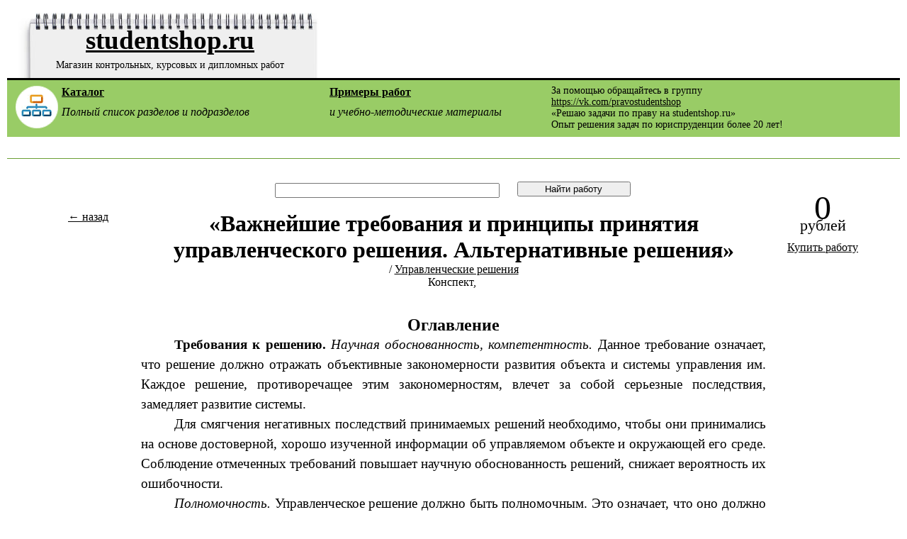

--- FILE ---
content_type: text/html; charset=utf-8
request_url: http://www.studentshop.ru/konspekt/vazhneishie-trebovaniya-i-printsipy-prinyatiya-upravlencheskogo-resheniya-alternativnye-res
body_size: 10238
content:
<!DOCTYPE html PUBLIC "-//W3C//DTD XHTML 1.0 Transitional//EN" "http://www.w3.org/TR/xhtml1/DTD/xhtml1-transitional.dtd">
<html xmlns="http://www.w3.org/1999/xhtml">
<head>
<meta http-equiv="Content-Type" content="text/html; charset=utf-8" />

	<meta http-equiv="Content-Type" content="text/html; charset=utf-8" />

<link rel="shortcut icon" href="/sites/studentshop.office.sigmakom.ru/files/favicon_0.ico" type="image/x-icon" />
    <title>Важнейшие требования и принципы принятия управленческого решения. Альтернативные решения | studentshop.ru</title>
        
    <link type="text/css" rel="stylesheet" media="all" href="/modules/node/node.css?x" />
<link type="text/css" rel="stylesheet" media="all" href="/modules/user/user.css?x" />
<link type="text/css" rel="stylesheet" media="all" href="/sites/all/modules/cck/theme/content-module.css?x" />
<link type="text/css" rel="stylesheet" media="all" href="/sites/all/modules/filefield/filefield.css?x" />
<link type="text/css" rel="stylesheet" media="all" href="/sites/all/modules/tagadelic/tagadelic.css?x" />
<link type="text/css" rel="stylesheet" media="all" href="/sites/all/modules/ubercart/uc_product/uc_product.css?x" />
<link type="text/css" rel="stylesheet" media="all" href="/sites/all/modules/ubercart/uc_store/uc_store.css?x" />
<link type="text/css" rel="stylesheet" media="all" href="/sites/studentshop.ru/modules/uc_order/uc_order.css?x" />
<link type="text/css" rel="stylesheet" media="all" href="/sites/all/modules/cck/modules/fieldgroup/fieldgroup.css?x" />
<link type="text/css" rel="stylesheet" media="all" href="/sites/all/modules/views/css/views.css?x" />
<link type="text/css" rel="stylesheet" media="all" href="/sites/studentshop.ru/themes/studentshop/css/main.css?x" />
<!--[if IE]><link href="/sites/studentshop.ru/themes/studentshop/css/ie6.css?O" rel="stylesheet" media="all" /><![endif]-->
    <script type="text/javascript" src="/misc/jquery.js?x"></script>
<script type="text/javascript" src="/misc/drupal.js?x"></script>
<script type="text/javascript" src="/languages/ru_a8741940984db9775151f12c9086b1bc.js?x"></script>
<script type="text/javascript" src="/sites/studentshop.ru/modules/poormanscron/poormanscron.js?x"></script>
<script type="text/javascript">
<!--//--><![CDATA[//><!--
jQuery.extend(Drupal.settings, { "basePath": "/", "cron": { "basePath": "/poormanscron", "runNext": 1769072629 } });
//--><!]]>
</script>

</head>
<body>



<div id="header">
	<div id="logo">
		<table border="0" cellpadding="0" cellspacing="0" width="460">
		<tr height="100" align="center" valign="bottom">
		<td><div class="h1"><a href="/">studentshop.ru</a></div>

		<p>Магазин контрольных, курсовых и дипломных работ</p>
		</td></tr></table>
	</div>
</div>

<div class="clearfloats"><!-- --></div>
<div class="break_black"><!-- --></div>
<div class="break_green">

<div class="navigation">
<div class="menu_item menu-250"><div class="name"><a href="/catalog">Каталог</a></div><div class="more">Полный список разделов и подразделов</div></div><div class="menu_item menu-443"><div class="name"><a href="/example">Примеры работ</a></div><div class="more">и учебно-методические материалы</div></div></div>
<div class="info">
	<div id="block-promo_block-1" class="block block-promo_block">

  <div class="content">
    <p><!--[if gte mso 9]><xml> <w:WordDocument> <w:View>Normal</w:View> <w:Zoom>0</w:Zoom> <w:PunctuationKerning /> <w:ValidateAgainstSchemas /> <w:SaveIfXMLInvalid>false</w:SaveIfXMLInvalid> <w:IgnoreMixedContent>false</w:IgnoreMixedContent> <w:AlwaysShowPlaceholderText>false</w:AlwaysShowPlaceholderText> <w:Compatibility> <w:BreakWrappedTables /> <w:SnapToGridInCell /> <w:WrapTextWithPunct /> <w:UseAsianBreakRules /> <w:DontGrowAutofit /> </w:Compatibility> <w:BrowserLevel>MicrosoftInternetExplorer4</w:BrowserLevel> </w:WordDocument> </xml><![endif]--></p><p><!--[if gte mso 9]><xml> <w:LatentStyles DefLockedState="false" LatentStyleCount="156"> </w:LatentStyles> </xml><![endif]--><!--[if gte mso 10]> <mce:style><!   /* Style Definitions */  table.MsoNormalTable 	{mso-style-name:"Обычная таблица"; 	mso-tstyle-rowband-size:0; 	mso-tstyle-colband-size:0; 	mso-style-noshow:yes; 	mso-style-parent:""; 	mso-padding-alt:0cm 5.4pt 0cm 5.4pt; 	mso-para-margin:0cm; 	mso-para-margin-bottom:.0001pt; 	mso-pagination:widow-orphan; 	font-size:10.0pt; 	font-family:"Times New Roman"; 	mso-ansi-language:#0400; 	mso-fareast-language:#0400; 	mso-bidi-language:#0400;} --> <!--[endif] --><!--[if gte mso 9]><xml> <w:WordDocument> <w:View>Normal</w:View> <w:Zoom>0</w:Zoom> <w:PunctuationKerning /> <w:ValidateAgainstSchemas /> <w:SaveIfXMLInvalid>false</w:SaveIfXMLInvalid> <w:IgnoreMixedContent>false</w:IgnoreMixedContent> <w:AlwaysShowPlaceholderText>false</w:AlwaysShowPlaceholderText> <w:Compatibility> <w:BreakWrappedTables /> <w:SnapToGridInCell /> <w:WrapTextWithPunct /> <w:UseAsianBreakRules /> <w:DontGrowAutofit /> </w:Compatibility> <w:BrowserLevel>MicrosoftInternetExplorer4</w:BrowserLevel> </w:WordDocument> </xml><![endif]--></p><p><!--[if gte mso 9]><xml> <w:LatentStyles DefLockedState="false" LatentStyleCount="156"> </w:LatentStyles> </xml><![endif]--><!--[if gte mso 10]> <mce:style><!   /* Style Definitions */  table.MsoNormalTable 	{mso-style-name:"Обычная таблица"; 	mso-tstyle-rowband-size:0; 	mso-tstyle-colband-size:0; 	mso-style-noshow:yes; 	mso-style-parent:""; 	mso-padding-alt:0cm 5.4pt 0cm 5.4pt; 	mso-para-margin:0cm; 	mso-para-margin-bottom:.0001pt; 	mso-pagination:widow-orphan; 	font-size:10.0pt; 	font-family:"Times New Roman"; 	mso-ansi-language:#0400; 	mso-fareast-language:#0400; 	mso-bidi-language:#0400;} --> <!--[endif] --></p><p class="MsoNormal" style="mso-pagination: widow-orphan; mso-layout-grid-align: auto; text-autospace: ideograph-numeric ideograph-other;"><!--[if gte mso 9]><xml> <w:WordDocument> <w:View>Normal</w:View> <w:Zoom>0</w:Zoom> <w:PunctuationKerning /> <w:ValidateAgainstSchemas /> <w:SaveIfXMLInvalid>false</w:SaveIfXMLInvalid> <w:IgnoreMixedContent>false</w:IgnoreMixedContent> <w:AlwaysShowPlaceholderText>false</w:AlwaysShowPlaceholderText> <w:Compatibility> <w:BreakWrappedTables /> <w:SnapToGridInCell /> <w:WrapTextWithPunct /> <w:UseAsianBreakRules /> <w:DontGrowAutofit /> </w:Compatibility> <w:BrowserLevel>MicrosoftInternetExplorer4</w:BrowserLevel> </w:WordDocument> </xml><![endif]--></p><p class="MsoNormal" style="mso-pagination: widow-orphan; mso-layout-grid-align: auto; text-autospace: ideograph-numeric ideograph-other;"><!--[if gte mso 9]><xml> <w:LatentStyles DefLockedState="false" LatentStyleCount="156"> </w:LatentStyles> </xml><![endif]--><!--[if gte mso 10]> <mce:style><!   /* Style Definitions */  table.MsoNormalTable 	{mso-style-name:"Обычная таблица"; 	mso-tstyle-rowband-size:0; 	mso-tstyle-colband-size:0; 	mso-style-noshow:yes; 	mso-style-parent:""; 	mso-padding-alt:0cm 5.4pt 0cm 5.4pt; 	mso-para-margin:0cm; 	mso-para-margin-bottom:.0001pt; 	mso-pagination:widow-orphan; 	font-size:10.0pt; 	font-family:"Times New Roman"; 	mso-ansi-language:#0400; 	mso-fareast-language:#0400; 	mso-bidi-language:#0400;} --> <!--[endif] --></p><p><!--[if gte mso 9]><xml> <w:WordDocument> <w:View>Normal</w:View> <w:Zoom>0</w:Zoom> <w:PunctuationKerning /> <w:ValidateAgainstSchemas /> <w:SaveIfXMLInvalid>false</w:SaveIfXMLInvalid> <w:IgnoreMixedContent>false</w:IgnoreMixedContent> <w:AlwaysShowPlaceholderText>false</w:AlwaysShowPlaceholderText> <w:Compatibility> <w:BreakWrappedTables /> <w:SnapToGridInCell /> <w:WrapTextWithPunct /> <w:UseAsianBreakRules /> <w:DontGrowAutofit /> </w:Compatibility> <w:BrowserLevel>MicrosoftInternetExplorer4</w:BrowserLevel> </w:WordDocument> </xml><![endif]--></p><p><!--[if gte mso 9]><xml> <w:LatentStyles DefLockedState="false" LatentStyleCount="156"> </w:LatentStyles> </xml><![endif]--><!--[if gte mso 10]> <mce:style><!   /* Style Definitions */  table.MsoNormalTable 	{mso-style-name:"Обычная таблица"; 	mso-tstyle-rowband-size:0; 	mso-tstyle-colband-size:0; 	mso-style-noshow:yes; 	mso-style-parent:""; 	mso-padding-alt:0cm 5.4pt 0cm 5.4pt; 	mso-para-margin:0cm; 	mso-para-margin-bottom:.0001pt; 	mso-pagination:widow-orphan; 	font-size:10.0pt; 	font-family:"Times New Roman"; 	mso-ansi-language:#0400; 	mso-fareast-language:#0400; 	mso-bidi-language:#0400;} --> <!--[endif] --></p><p class="MsoNormal">За помощью обращайтесь в группу <a href="https://vk.com/pravostudentshop">https://vk.com/pravostudentshop</a></p> <p style="margin: 0cm; margin-bottom: .0001pt;">«Решаю задачи по праву на studentshop.ru»</p> <p class="MsoNormal" style="mso-pagination: widow-orphan; mso-layout-grid-align: auto; text-autospace: ideograph-numeric ideograph-other;">Опыт решения задач по юриспруденции более 20 лет!</p><p class="MsoNormal" style="mso-pagination: widow-orphan; mso-layout-grid-align: auto; text-autospace: ideograph-numeric ideograph-other;"><!--[if gte mso 9]><xml> <w:WordDocument> <w:View>Normal</w:View> <w:Zoom>0</w:Zoom> <w:PunctuationKerning /> <w:ValidateAgainstSchemas /> <w:SaveIfXMLInvalid>false</w:SaveIfXMLInvalid> <w:IgnoreMixedContent>false</w:IgnoreMixedContent> <w:AlwaysShowPlaceholderText>false</w:AlwaysShowPlaceholderText> <w:Compatibility> <w:BreakWrappedTables /> <w:SnapToGridInCell /> <w:WrapTextWithPunct /> <w:UseAsianBreakRules /> <w:DontGrowAutofit /> </w:Compatibility> <w:BrowserLevel>MicrosoftInternetExplorer4</w:BrowserLevel> </w:WordDocument> </xml><![endif]--></p><p class="MsoNormal" style="mso-pagination: widow-orphan; mso-layout-grid-align: auto; text-autospace: ideograph-numeric ideograph-other;"><!--[if gte mso 9]><xml> <w:LatentStyles DefLockedState="false" LatentStyleCount="156"> </w:LatentStyles> </xml><![endif]--><!--[if gte mso 10]> <mce:style><!   /* Style Definitions */  table.MsoNormalTable 	{mso-style-name:"Обычная таблица"; 	mso-tstyle-rowband-size:0; 	mso-tstyle-colband-size:0; 	mso-style-noshow:yes; 	mso-style-parent:""; 	mso-padding-alt:0cm 5.4pt 0cm 5.4pt; 	mso-para-margin:0cm; 	mso-para-margin-bottom:.0001pt; 	mso-pagination:widow-orphan; 	font-size:10.0pt; 	font-family:"Times New Roman"; 	mso-ansi-language:#0400; 	mso-fareast-language:#0400; 	mso-bidi-language:#0400;} --> <!--[endif] --></p><p>&nbsp;</p><p>&nbsp;</p><p>&nbsp;</p><p>&nbsp;</p>  </div>
</div>
 
</div>

</div>



<div class="break_thin_green"><!-- --></div>

<div id="content_all">
<div class="search2">
<div id="block-search-0" class="block block-search">
  <h2>Найти работу</h2>

  <div class="content">
    <form action="/konspekt/vazhneishie-trebovaniya-i-printsipy-prinyatiya-upravlencheskogo-resheniya-alternativnye-res"  accept-charset="UTF-8" method="post" id="search-block-form">
<div><div class="container-inline">
  <div class="form-item" id="edit-search-block-form-1-wrapper">
 <label for="edit-search-block-form-1">Поиск по сайту: </label>
 <input type="text" maxlength="128" name="search_block_form" id="edit-search-block-form-1" size="15" value="" title="Введите ключевые слова для поиска." class="form-text" />
</div>
<input type="submit" name="op" id="edit-submit" value="Найти работу"  class="form-submit" />
<input type="hidden" name="form_build_id" id="form-a4d908f30d028a8e47854527726bbc3d" value="form-a4d908f30d028a8e47854527726bbc3d"  />
<input type="hidden" name="form_id" id="edit-search-block-form" value="search_block_form"  />
</div>

</div></form>
  </div>
</div>
</div>


				
                             
                 			  
		<div class="block">	  
					 
          <div class="clear"></div>
            <div id="back">
<br />
<ul class="links"><li class="taxonomy_term_108 first last"><a href="/taxonomy/term/108" rel="tag" title="">← назад</a></li>
</ul></div>

<div id="work_information">
<br />

<h1>«Важнейшие требования и принципы принятия управленческого решения. Альтернативные решения»</h1> / <a href="/taxonomy/term/108">Управленческие решения</a><br />  Конспект,&nbsp;   <br />
<br />

<h2>Оглавление</h2><div class="product-body"><p><!--[if gte mso 9]><xml> <w:WordDocument> <w:View>Normal</w:View> <w:Zoom>0</w:Zoom> <w:PunctuationKerning /> <w:ValidateAgainstSchemas /> <w:SaveIfXMLInvalid>false</w:SaveIfXMLInvalid> <w:IgnoreMixedContent>false</w:IgnoreMixedContent> <w:AlwaysShowPlaceholderText>false</w:AlwaysShowPlaceholderText> <w:Compatibility> <w:BreakWrappedTables /> <w:SnapToGridInCell /> <w:WrapTextWithPunct /> <w:UseAsianBreakRules /> <w:DontGrowAutofit /> </w:Compatibility> <w:BrowserLevel>MicrosoftInternetExplorer4</w:BrowserLevel> </w:WordDocument> </xml><![endif]--><!--[if gte mso 9]><xml> <w:WordDocument> <w:View>Normal</w:View> <w:Zoom>0</w:Zoom> <w:PunctuationKerning /> <w:ValidateAgainstSchemas /> <w:SaveIfXMLInvalid>false</w:SaveIfXMLInvalid> <w:IgnoreMixedContent>false</w:IgnoreMixedContent> <w:AlwaysShowPlaceholderText>false</w:AlwaysShowPlaceholderText> <w:Compatibility> <w:BreakWrappedTables /> <w:SnapToGridInCell /> <w:WrapTextWithPunct /> <w:UseAsianBreakRules /> <w:DontGrowAutofit /> </w:Compatibility> <w:BrowserLevel>MicrosoftInternetExplorer4</w:BrowserLevel> </w:WordDocument> </xml><![endif]--></p>
<p><!--[if gte mso 9]><xml> <w:LatentStyles DefLockedState="false" LatentStyleCount="156"> </w:LatentStyles> </xml><![endif]--><!--[if gte mso 9]><xml> <w:LatentStyles DefLockedState="false" LatentStyleCount="156"> </w:LatentStyles> </xml><![endif]--><!--[if gte mso 10]> <mce:style><!   /* Style Definitions */  table.MsoNormalTable 	{mso-style-name:"Обычная таблица"; 	mso-tstyle-rowband-size:0; 	mso-tstyle-colband-size:0; 	mso-style-noshow:yes; 	mso-style-parent:""; 	mso-padding-alt:0cm 5.4pt 0cm 5.4pt; 	mso-para-margin:0cm; 	mso-para-margin-bottom:.0001pt; 	mso-pagination:widow-orphan; 	font-size:10.0pt; 	font-family:"Times New Roman"; 	mso-ansi-language:#0400; 	mso-fareast-language:#0400; 	mso-bidi-language:#0400;} --><!--[if gte mso 10]> <mce:style><!   /* Style Definitions */  table.MsoNormalTable 	{mso-style-name:"Обычная таблица"; 	mso-tstyle-rowband-size:0; 	mso-tstyle-colband-size:0; 	mso-style-noshow:yes; 	mso-style-parent:""; 	mso-padding-alt:0cm 5.4pt 0cm 5.4pt; 	mso-para-margin:0cm; 	mso-para-margin-bottom:.0001pt; 	mso-pagination:widow-orphan; 	font-size:10.0pt; 	font-family:"Times New Roman"; 	mso-ansi-language:#0400; 	mso-fareast-language:#0400; 	mso-bidi-language:#0400;} --><!--[endif] --><!--[endif] --></p>
<p class="MsoNormal" style="text-align: justify; text-indent: 35.45pt; line-height: 150%; mso-layout-grid-align: none; text-autospace: none;"><strong><span style="font-size: 14.0pt; line-height: 150%; color: black; mso-bidi-font-style: italic;">Требования к решению. </span></strong><em style="mso-bidi-font-style: normal;"><span style="font-size: 14.0pt; line-height: 150%; color: black;">Научная обоснованность, компетентность.</span></em><span style="font-size: 14.0pt; line-height: 150%; color: black; mso-bidi-font-style: italic;"> </span><span style="font-size: 14.0pt; line-height: 150%; color: black;">Данное требование означает, что решение должно отражать объективные закономерности развития объекта и системы управления им. Каждое решение, противоречащее этим</span><span style="font-size: 14.0pt; line-height: 150%;"> <span style="color: black;">закономерностям, влечет <span style="mso-bidi-font-weight: bold;">за </span>собой серьезные последствия, замедляет развитие системы.</span></span></p>
<p class="MsoNormal" style="text-align: justify; text-indent: 35.45pt; line-height: 150%; mso-layout-grid-align: none; text-autospace: none;"><span style="font-size: 14.0pt; line-height: 150%; color: black;">Для смягчения негативных последствий принимаемых решений необходимо, чтобы они принимались на основе достоверной, хорошо изученной информации об управляемом объекте и окружающей его среде. Соблюдение отмеченных требований повышает научную обоснованность решений, снижает вероятность их ошибочности.</span><span style="font-size: 14.0pt; line-height: 150%;">&nbsp;</span></p>
<p class="MsoNormal" style="text-align: justify; text-indent: 35.45pt; line-height: 150%; mso-layout-grid-align: none; text-autospace: none;"><em style="mso-bidi-font-style: normal;"><span style="font-size: 14.0pt; line-height: 150%; color: black;">Полномочность. </span></em><span style="font-size: 14.0pt; line-height: 150%; color: black;">Управленческое решение должно быть полномочным. Это означает, что оно должно приниматься органом или лицом, имеющим право принимать именно это решение.</span><span style="font-size: 14.0pt; line-height: 150%;">&nbsp;</span></p>
<p class="MsoNormal" style="text-align: justify; text-indent: 35.45pt; line-height: 150%; mso-layout-grid-align: none; text-autospace: none;"><span style="font-size: 14.0pt; line-height: 150%; color: black;">Полномочность выполнения функции принятия решения является необходимым условием обеспечения директивности и определяется правами для его принятия и ответственностью за его последствия.</span><span style="font-size: 14.0pt; line-height: 150%;"></span></p>
<p class="MsoNormal" style="text-align: justify; text-indent: 35.45pt; line-height: 150%; mso-layout-grid-align: none; text-autospace: none;"><em style="mso-bidi-font-style: normal;"><span style="font-size: 14.0pt; line-height: 150%; color: black;">Директивность.</span></em><span style="font-size: 14.0pt; line-height: 150%; color: black; mso-bidi-font-style: italic;"> </span><span style="font-size: 14.0pt; line-height: 150%; color: black;">Директивность решения означает обязательность его исполнения. Она обеспечивается полномочностью руководителя.</span><span style="font-size: 14.0pt; line-height: 150%;"></span></p>
<p class="MsoNormal" style="text-align: justify; text-indent: 35.45pt; line-height: 150%; mso-layout-grid-align: none; text-autospace: none;"><em style="mso-bidi-font-style: normal;"><span style="font-size: 14.0pt; line-height: 150%; color: black;">Непротиворечивость.</span></em><span style="font-size: 14.0pt; line-height: 150%; color: black; mso-bidi-font-style: italic;"> </span><span style="font-size: 14.0pt; line-height: 150%; color: black;">Непротиворечивость означает его согласованность с ранее принятыми решениями. Принимая решение, важно учитывать, что оно будет осуществляться не изолированно и должно развивать и дополнять ранее принятые решения. Непоследовательность в принятии решений, их взаимоисключаемость резко снижают эффективность управления.</span><span style="font-size: 14.0pt; line-height: 150%;"></span></p>
<p class="MsoNormal" style="text-align: justify; text-indent: 35.45pt; line-height: 150%; mso-layout-grid-align: none; text-autospace: none;"><em style="mso-bidi-font-style: normal;"><span style="font-size: 14.0pt; line-height: 150%; color: black;">Своевременность </span></em><span style="font-size: 14.0pt; line-height: 150%; color: black;">(оперативность) означает, что с момента возникновения проблемной ситуации до принятия решения в объекте управления не должно произойти необратимых явлений, делающих его ненужным. Несвоевременно принятое решение часто бывает не только недостаточно эффективным, но и вредным.</span><span style="font-size: 14.0pt; line-height: 150%;"></span></p>
<p class="MsoNormal" style="text-align: justify; text-indent: 35.45pt; line-height: 150%; mso-layout-grid-align: none; text-autospace: none;"><em style="mso-bidi-font-style: normal;"><span style="font-size: 14.0pt; line-height: 150%; color: black;">Точность, ясность, лаконичность формулировки решения.</span></em><span style="font-size: 14.0pt; line-height: 150%; color: black; mso-bidi-font-style: italic;"> </span><span style="font-size: 14.0pt; line-height: 150%; color: black;">Управленческое решение должно быть точным и ясным, что исключает разночтения. Простота и лаконичность, строгость формы помогают исполнителям лучше усвоить требования управленческого решения, что является залогом его успешной реализации.</span><span style="font-size: 14.0pt; line-height: 150%;"></span></p>
<p class="MsoNormal" style="text-align: justify; text-indent: 35.45pt; line-height: 150%; mso-layout-grid-align: none; text-autospace: none;"><em style="mso-bidi-font-style: normal;"><span style="font-size: 14.0pt; line-height: 150%; color: black;">Экономичность, эффективность и оптимальность.</span></em><span style="font-size: 14.0pt; line-height: 150%; color: black; mso-bidi-font-style: italic;"> </span><span style="font-size: 14.0pt; line-height: 150%; color: black;">Требование эффективности состоит в том, чтобы обеспечить достижение намеченных в решении целей. Однако важно, чтобы цели были достигнуты при оптимальных затратах ресурсов (трудовых, материальных и финансовых). В этом суть экономичности решения. Если правильно соблюдена прямая зависимость между целями, средствами и ресурсами, то принятое решение будет оптимальным.</span><span style="font-size: 14.0pt; line-height: 150%;"></span></p>
<p class="MsoNormal" style="text-align: justify; text-indent: 35.45pt; line-height: 150%; mso-layout-grid-align: none; text-autospace: none;"><em style="mso-bidi-font-style: normal;"><span style="font-size: 14.0pt; line-height: 150%; color: black;">Комплексность</span></em><span style="font-size: 14.0pt; line-height: 150%; color: black; mso-bidi-font-style: italic;"> </span><span style="font-size: 14.0pt; line-height: 150%; color: black;">означает необходимость учета всех благоприятных и неблагоприятных факторов, относящихся к решаемой проблеме, а также рационального использования логического мышления и интуиции принимающего решение лица, математических методов и вычислительной техники при формировании и выборе решения </span><span style="font-size: 14.0pt; mso-bidi-font-size: 11.5pt; line-height: 150%; color: black;">[14, с.47]</span><span style="font-size: 14.0pt; line-height: 150%; color: black;">. </span></p>
<p class="MsoNormal" style="text-align: justify; text-indent: 35.45pt; line-height: 150%; mso-layout-grid-align: none; text-autospace: none;"><span style="font-size: 14.0pt; line-height: 150%; color: black; mso-bidi-font-weight: bold;">На </span><span style="font-size: 14.0pt; line-height: 150%; color: black;">практике указанные требования могут быть обеспечены, если выполняются <strong style="mso-bidi-font-weight: normal;">принципы обоснования решений</strong><span style="mso-bidi-font-weight: bold;">.</span></span><span style="font-size: 14.0pt; line-height: 150%;"></span></p>
<p class="MsoNormal" style="text-align: justify; text-indent: 35.45pt; line-height: 150%; mso-layout-grid-align: none; text-autospace: none;"><span style="font-size: 14.0pt; line-height: 150%; color: black;">Первый принцип обоснования решений – это <em><span style="mso-bidi-font-weight: bold;">объективность</span></em><span style="mso-bidi-font-weight: bold;">. Он </span>требует рассматривать явления такими, какие они есть, принимая решения в интересах системы, без субъективизма и личной заинтересованности.</span><span style="font-size: 14.0pt; line-height: 150%;"></span></p>
<p class="MsoNormal" style="text-align: justify; text-indent: 35.45pt; line-height: 150%; mso-layout-grid-align: none; text-autospace: none;"><span style="font-size: 14.0pt; line-height: 150%; color: black;">Объективность требует правильного использования фактов, отбора тех, которые имеют отношение к рассматриваемой проблеме, и отделения искусственно привнесенных для подтверждения заранее установившегося или предвзятого мнения.</span><span style="font-size: 14.0pt; line-height: 150%;"></span></p>
<p class="MsoNormal" style="text-align: justify; text-indent: 35.45pt; line-height: 150%; mso-layout-grid-align: none; text-autospace: none;"><span style="font-size: 14.0pt; line-height: 150%; color: black;">Второй принцип – <em><span style="mso-bidi-font-weight: bold;">всесторонность рассмотрения</span></em><span style="mso-bidi-font-weight: bold;">. Он </span>позволяет глубоко изучить проблему, требующую принятия решения.</span><span style="font-size: 14.0pt; line-height: 150%;"></span></p>
<p class="MsoNormal" style="text-align: justify; text-indent: 35.45pt; line-height: 150%; mso-layout-grid-align: none; text-autospace: none;"><span style="font-size: 14.0pt; line-height: 150%; color: black;">Получение информации, как известно, связано с определенными затратами. При оценке информации необходимо сопоставлять затраты на ее получение с тем эффектом, который она может дать. Переоценка информации может привести к исследованию несущественных подробностей, мелких фактов и увести от проблемы.</span><span style="font-size: 14.0pt; line-height: 150%;"></span></p>
<p class="MsoNormal" style="text-align: justify; text-indent: 35.45pt; line-height: 150%; mso-layout-grid-align: none; text-autospace: none;"><span style="font-size: 14.0pt; line-height: 150%; color: black;">Третий принцип – это <em><span style="mso-bidi-font-weight: bold;">комплексный подход</span></em><span style="mso-bidi-font-weight: bold;">, </span>который означает, что желаемый результат выполнения решения должен касаться всех основных аспектов проблемной ситуации. В случае игнорирования данного требования принимаемое решение может быть односторонним, и его реализация может привести к возникновению или углублению других противоречий, иногда даже более серьезных, чем решаемое.</span><span style="font-size: 14.0pt; line-height: 150%;"></span></p>
<p class="MsoNormal" style="text-align: justify; text-indent: 35.45pt; line-height: 150%; mso-layout-grid-align: none; text-autospace: none;"><span style="font-size: 14.0pt; line-height: 150%; color: black;">Четвертый принцип – <em><span style="mso-bidi-font-weight: bold;">системный подход</span></em><span style="mso-bidi-font-weight: bold;"> </span>к обоснованию решения – предполагает: рассмотрение проблем, возникающих в управлении организационно-экономическими объектами, как комплекса взаимосвязанных, взаимодействующих и развивающихся частей и подсистем; рассмотрение любой проблемы как состоящей из отдельных подсистем и являющейся, в свою очередь, подсистемой системы более высокого уровня; четкое выделение цели принимаемого решения, механизма связи данной с целями функционирования системы, а также установление возможности измерения степени достижения поставленной цели или эффективности деятельности системы.</span><span style="font-size: 14.0pt; line-height: 150%;"></span></p>
<p class="MsoNormal" style="text-align: justify; text-indent: 35.45pt; line-height: 150%; mso-layout-grid-align: none; text-autospace: none;"><span style="font-size: 14.0pt; line-height: 150%; color: black;">Необходимость нескольких альтернативных вариантов решения обусловлена требованием повышения эффективности искомого решения. Здесь уместен вопрос о том, сколько же альтернативных вариантов должно быть. Ведь в практике управления производством очень часто рассматривается только один.</span><span style="font-size: 14.0pt; line-height: 150%;"></span></p>
<p class="MsoNormal" style="text-align: justify; text-indent: 35.45pt; line-height: 150%; mso-layout-grid-align: none; text-autospace: none;"><span style="font-size: 14.0pt; line-height: 150%; color: black;">Ответ на этот вопрос может исходить из следующих соображений. Во-первых, в действительности всегда имеются два альтернативных решения: не принимать никакого (предоставить разрешение проблемы естественному ходу событий), или принять. Во-вторых, альтернативных вариантов решения должно быть столько, сколько это принципиально возможно в рамках имеющегося времени и ресурсов для его принятия. В-третьих, в реальных условиях управления предприятием обычно рассматриваются два-три варианта решения, не более. В таком случае меньше трудоемкость поискан анализа решения, меньше шансов совершить грубую ошибку, однако и меньше шансов принять наилучшее решение. Среди них вообще может не быть наилучшего. При большем выборе вариантов решений появляется гарантия, что в их числе есть наилучший. В-четвертых, количество вариантов увеличивается с лагом решения (период, в течение которого действует решение). В оперативном управлении производством лаг решения</span><span style="font-size: 14.0pt; line-height: 150%;"> <span style="color: black;">может исчисляться в часах, сутках, а в перспективном планировании – в годах. Следовательно, количество альтернативных вариантов решений в стратегическом управлении должно быть больше, чем в тактическом. В-пятых, максимальное количество решений не ограничено. Количество альтернативных зависит от имеющегося времени и ресурсов. При этом необходимо соотносить ожидаемый эффект от выбранного решения с затратами на его поиск. Очевидно, что если этот эффект небольшой, то тратить ресурсы на поиск многих вариантов нерационально.</span></span></p>
<p class="MsoNormal" style="text-align: justify; text-indent: 35.45pt; line-height: 150%; mso-layout-grid-align: none; text-autospace: none;"><strong style="mso-bidi-font-weight: normal;"><span style="font-size: 14.0pt; line-height: 150%; color: black;">Оценка вероятности реализации альтернативных вариантов решений.</span></strong><span style="font-size: 14.0pt; line-height: 150%; color: black; mso-bidi-font-weight: bold;"> </span><span style="font-size: 14.0pt; line-height: 150%; color: black;">Процесс формирования альтернативных вариантов решений и оценка возможности их реализации – это единый процесс.</span><span style="font-size: 14.0pt; line-height: 150%;"></span></p>
<p class="MsoNormal" style="text-align: justify; text-indent: 35.45pt; line-height: 150%; mso-layout-grid-align: none; text-autospace: none;"><span style="font-size: 14.0pt; line-height: 150%; color: black;">Реализуемость решений является решающим фактором при их отборе. На практике очень часто хорошие с точки зрения достижения целей решения оказываются неэффективными, а порой и вредными из-за несущественных, на первый взгляд, причин. Любое решение к моменту его реализации требует создания определенных условий. Рассмотрение возможности их создания и составляет суть данной операции.</span><span style="font-size: 14.0pt; line-height: 150%;"></span></p>
<p class="MsoNormal" style="text-align: justify; text-indent: 35.45pt; line-height: 150%; mso-layout-grid-align: none; text-autospace: none;"><strong style="mso-bidi-font-weight: normal;"><span style="font-size: 14.0pt; line-height: 150%; color: black;">Качественное и количественное описание преимуществ и недостатков всех вариантов решений.</span></strong><span style="font-size: 14.0pt; line-height: 150%; color: black; mso-bidi-font-weight: bold;"> </span><span style="font-size: 14.0pt; line-height: 150%; color: black;">Описание преимуществ и недостатков следует производить с учетом следующих критериев: а) степени достижения поставленных в решении целей; б) удовлетворения сформулированным ограничениям; в) вероятности реализации и г) ожидаемых прямых и косвенных последствий. Для удобства анализа целесообразно результаты оценки представить в виде таблицы со следующей структурой. В заголовочной части таблицы следует расположить показатели, по которым оцениваются варианты решения, а в боковике – наименования вариантов решений.</span><span style="font-size: 14.0pt; line-height: 150%;"></span></p>
<p class="MsoNormal" style="text-align: justify; text-indent: 35.45pt; line-height: 150%; mso-layout-grid-align: none; text-autospace: none;"><span style="font-size: 14.0pt; line-height: 150%; color: black;">Наиболее часто <strong style="mso-bidi-font-weight: normal;">в практике обоснования решений в качестве показателей, характеризующих преимущества решений, применяются виды и объемы ресурсов, необходимых для осуществления решений, степень достижения поставленных целей</strong><span style="mso-bidi-font-weight: bold;">, </span>выраженная в конкретных показателях производственно-хозяйственной деятельности. Для крупных хозяйственных решений важно рассчитать такие обобщающие показатели, как годовой прирост прибыли (годовая экономия), произведенные затраты, годовой экономический эффект, срок окупаемости затрат; и т.п. В таблицу вписываются также приоритеты целей в виде коэффициентов важности целей и вероятности реализации решений.</span><span style="font-size: 14.0pt; line-height: 150%;"></span></p>
<p class="MsoNormal" style="text-align: justify; text-indent: 35.45pt; line-height: 150%; mso-layout-grid-align: none; text-autospace: none;"><span style="font-size: 14.0pt; line-height: 150%; color: black;">В случае, если при принятии решения отсутствует полная и достоверная информация о проблемной ситуации и в соответствии с этим сформулированы возможные гипотезы развития событий, то указанное выше технико-экономическое обоснование решений следует проводить для каждой гипотезы в отдельности.</span><span style="font-size: 14.0pt; line-height: 150%;"></span></p>
<p class="MsoNormal" style="text-align: justify; text-indent: 35.45pt; line-height: 150%; mso-layout-grid-align: none; text-autospace: none;"><strong style="mso-bidi-font-weight: normal;"><span style="font-size: 14.0pt; line-height: 150%; color: black;">Сравнительная оценка альтернативных вариантов решений.</span></strong><span style="font-size: 14.0pt; line-height: 150%; color: black; mso-bidi-font-weight: bold;"> </span><span style="font-size: 14.0pt; line-height: 150%; color: black;">Технико-экономическое обоснование решений представляет собой абсолютную оценку предпочтений каждого решения в отдельности. Однако для выбора единственного решения важно иметь сравнительную оценку всех вариантов, которая позволяет судить, насколько или во сколько раз одно решение лучше другого, или установить относительную ценность решений.</span><span style="font-size: 14.0pt; line-height: 150%;"></span></p>
<p class="MsoNormal" style="text-align: justify; text-indent: 35.45pt; line-height: 150%; mso-layout-grid-align: none; text-autospace: none;"><span style="font-size: 14.0pt; line-height: 150%; color: black;">Относительная ценность решений может выражаться двояко: а) в порядковой или ординальной форме, когда сравнение двух альтернатив основано на оценке «лучше – хуже», «более важно – менее важно»; б) количественной кардинальной форме, когда сравнение двух альтернатив основано на сопоставлении количественных показателей по каждой альтернативе.</span><span style="font-size: 14.0pt; line-height: 150%;"></span></p>
<p class="MsoNormal" style="text-align: justify; text-indent: 35.45pt; line-height: 150%; mso-layout-grid-align: none; text-autospace: none;"><span style="font-size: 14.0pt; line-height: 150%; color: black;">Наиболее ответственным является этап выбора единственного решения. Основная работа на этом этапе выполняется лицом, принимающим решение (ЛПР), которое должно осмыслить всю собранную и обработанную ранее информацию и на ее основе сделать выбор. Поэтому работа ЛПР характеризуется большим напряжением, эмоциональной нагрузкой, ответственностью.</span><span style="font-size: 14.0pt; line-height: 150%;"></span></p>
<p class="MsoBodyTextIndent"><span style="mso-bidi-font-size: 14.0pt; line-height: 150%;">На этапе выбора решения выполняются следующие операции: определение допустимых (приемлемых) решений; определение эффективных решений; выбор единственного решения </span>[1, с.125-129]<span style="mso-bidi-font-size: 14.0pt; line-height: 150%;">.</span></p>
<p>&nbsp;</p>
</div>   
<br />
<br />
</div>

      







            <div id="add_to_basket">
			
				<span class="price_amount">0</span><br />
				<span class="price_currency">рублей</span><br />
				<div class="add-to-cart"><form action="/konspekt/vazhneishie-trebovaniya-i-printsipy-prinyatiya-upravlencheskogo-resheniya-alternativnye-res"  accept-charset="UTF-8" method="post" id="uc-product-add-to-cart-form-138207">
<div><input type="hidden" name="qty" id="edit-qty" value="1"  />
<input type="submit" name="op" id="edit-submit-138207" value="Купить работу"  class="form-submit node-add-to-cart" />
<input type="hidden" name="form_build_id" id="form-c2e1cfc83264de1401ff2253c8439c58" value="form-c2e1cfc83264de1401ff2253c8439c58"  />
<input type="hidden" name="form_id" id="edit-uc-product-add-to-cart-form-138207" value="uc_product_add_to_cart_form_138207"  />

</div></form>
</div><br />
							<br />
			</div>

        </div>	
</div>
</div>


<div class="clearfloats"><!-- --></div>
<div class="break_black_down"><!-- --></div>

<div id="block-block-1" class="block block-block">

  <div class="content">
    <p><!--[if gte mso 9]><xml> <w:WordDocument> <w:View>Normal</w:View> <w:Zoom>0</w:Zoom> <w:PunctuationKerning /> <w:ValidateAgainstSchemas /> <w:SaveIfXMLInvalid>false</w:SaveIfXMLInvalid> <w:IgnoreMixedContent>false</w:IgnoreMixedContent> <w:AlwaysShowPlaceholderText>false</w:AlwaysShowPlaceholderText> <w:Compatibility> <w:BreakWrappedTables /> <w:SnapToGridInCell /> <w:WrapTextWithPunct /> <w:UseAsianBreakRules /> <w:DontGrowAutofit /> </w:Compatibility> <w:BrowserLevel>MicrosoftInternetExplorer4</w:BrowserLevel> </w:WordDocument> </xml><![endif]--><!--[if gte mso 9]><xml> <w:WordDocument> <w:View>Normal</w:View> <w:Zoom>0</w:Zoom> <w:PunctuationKerning /> <w:ValidateAgainstSchemas /> <w:SaveIfXMLInvalid>false</w:SaveIfXMLInvalid> <w:IgnoreMixedContent>false</w:IgnoreMixedContent> <w:AlwaysShowPlaceholderText>false</w:AlwaysShowPlaceholderText> <w:Compatibility> <w:BreakWrappedTables /> <w:SnapToGridInCell /> <w:WrapTextWithPunct /> <w:UseAsianBreakRules /> <w:DontGrowAutofit /> </w:Compatibility> <w:BrowserLevel>MicrosoftInternetExplorer4</w:BrowserLevel> </w:WordDocument> </xml><![endif]--></p>
<p><!--[if gte mso 9]><xml> <w:LatentStyles DefLockedState="false" LatentStyleCount="156"> </w:LatentStyles> </xml><![endif]--><!--[if gte mso 9]><xml> <w:LatentStyles DefLockedState="false" LatentStyleCount="156"> </w:LatentStyles> </xml><![endif]--><!--[if gte mso 10]> <mce:style><!   /* Style Definitions */  table.MsoNormalTable 	{mso-style-name:"Обычная таблица"; 	mso-tstyle-rowband-size:0; 	mso-tstyle-colband-size:0; 	mso-style-noshow:yes; 	mso-style-parent:""; 	mso-padding-alt:0cm 5.4pt 0cm 5.4pt; 	mso-para-margin:0cm; 	mso-para-margin-bottom:.0001pt; 	mso-pagination:widow-orphan; 	font-size:10.0pt; 	font-family:"Times New Roman"; 	mso-ansi-language:#0400; 	mso-fareast-language:#0400; 	mso-bidi-language:#0400;} --><!--[if gte mso 10]> <mce:style><!   /* Style Definitions */  table.MsoNormalTable 	{mso-style-name:"Обычная таблица"; 	mso-tstyle-rowband-size:0; 	mso-tstyle-colband-size:0; 	mso-style-noshow:yes; 	mso-style-parent:""; 	mso-padding-alt:0cm 5.4pt 0cm 5.4pt; 	mso-para-margin:0cm; 	mso-para-margin-bottom:.0001pt; 	mso-pagination:widow-orphan; 	font-size:10.0pt; 	font-family:"Times New Roman"; 	mso-ansi-language:#0400; 	mso-fareast-language:#0400; 	mso-bidi-language:#0400;} --><!--[endif] --><!--[endif] --></p>
<p class="MsoNormal">© Магазин контрольных, курсовых и дипломных работ, 2008-2026 гг.</p>
<p class="MsoNormal">e-mail: <a href="mailto:studentshopadm@ya.ru">studentshopadm@ya.ru</a></p>
<p class="MsoNormal"><a href="http://studentshop.ru/bank">об АВТОРЕ работ</a></p>
<p>&nbsp;</p>
  </div>
</div>
<div id="block-promo_block-0" class="block block-promo_block">

  <div class="content">
    <p><!--[if gte mso 9]><xml> <w:WordDocument> <w:View>Normal</w:View> <w:Zoom>0</w:Zoom> <w:PunctuationKerning /> <w:ValidateAgainstSchemas /> <w:SaveIfXMLInvalid>false</w:SaveIfXMLInvalid> <w:IgnoreMixedContent>false</w:IgnoreMixedContent> <w:AlwaysShowPlaceholderText>false</w:AlwaysShowPlaceholderText> <w:Compatibility> <w:BreakWrappedTables /> <w:SnapToGridInCell /> <w:WrapTextWithPunct /> <w:UseAsianBreakRules /> <w:DontGrowAutofit /> </w:Compatibility> <w:BrowserLevel>MicrosoftInternetExplorer4</w:BrowserLevel> </w:WordDocument> </xml><![endif]--></p><p><!--[if gte mso 9]><xml> <w:LatentStyles DefLockedState="false" LatentStyleCount="156"> </w:LatentStyles> </xml><![endif]--><!--[if gte mso 10]> <mce:style><!   /* Style Definitions */  table.MsoNormalTable 	{mso-style-name:"Обычная таблица"; 	mso-tstyle-rowband-size:0; 	mso-tstyle-colband-size:0; 	mso-style-noshow:yes; 	mso-style-parent:""; 	mso-padding-alt:0cm 5.4pt 0cm 5.4pt; 	mso-para-margin:0cm; 	mso-para-margin-bottom:.0001pt; 	mso-pagination:widow-orphan; 	font-size:10.0pt; 	font-family:"Times New Roman"; 	mso-ansi-language:#0400; 	mso-fareast-language:#0400; 	mso-bidi-language:#0400;} --> <!--[endif] --><!--[if gte mso 9]><xml> <w:WordDocument> <w:View>Normal</w:View> <w:Zoom>0</w:Zoom> <w:PunctuationKerning /> <w:ValidateAgainstSchemas /> <w:SaveIfXMLInvalid>false</w:SaveIfXMLInvalid> <w:IgnoreMixedContent>false</w:IgnoreMixedContent> <w:AlwaysShowPlaceholderText>false</w:AlwaysShowPlaceholderText> <w:Compatibility> <w:BreakWrappedTables /> <w:SnapToGridInCell /> <w:WrapTextWithPunct /> <w:UseAsianBreakRules /> <w:DontGrowAutofit /> </w:Compatibility> <w:BrowserLevel>MicrosoftInternetExplorer4</w:BrowserLevel> </w:WordDocument> </xml><![endif]--></p><p><!--[if gte mso 9]><xml> <w:LatentStyles DefLockedState="false" LatentStyleCount="156"> </w:LatentStyles> </xml><![endif]--><!--[if gte mso 10]> <mce:style><!   /* Style Definitions */  table.MsoNormalTable 	{mso-style-name:"Обычная таблица"; 	mso-tstyle-rowband-size:0; 	mso-tstyle-colband-size:0; 	mso-style-noshow:yes; 	mso-style-parent:""; 	mso-padding-alt:0cm 5.4pt 0cm 5.4pt; 	mso-para-margin:0cm; 	mso-para-margin-bottom:.0001pt; 	mso-pagination:widow-orphan; 	font-size:10.0pt; 	font-family:"Times New Roman"; 	mso-ansi-language:#0400; 	mso-fareast-language:#0400; 	mso-bidi-language:#0400;} --> <!--[endif] --></p><p class="MsoNormal" style="mso-pagination: widow-orphan; mso-layout-grid-align: auto; text-autospace: ideograph-numeric ideograph-other;"><!--[if gte mso 9]><xml> <w:WordDocument> <w:View>Normal</w:View> <w:Zoom>0</w:Zoom> <w:PunctuationKerning /> <w:ValidateAgainstSchemas /> <w:SaveIfXMLInvalid>false</w:SaveIfXMLInvalid> <w:IgnoreMixedContent>false</w:IgnoreMixedContent> <w:AlwaysShowPlaceholderText>false</w:AlwaysShowPlaceholderText> <w:Compatibility> <w:BreakWrappedTables /> <w:SnapToGridInCell /> <w:WrapTextWithPunct /> <w:UseAsianBreakRules /> <w:DontGrowAutofit /> </w:Compatibility> <w:BrowserLevel>MicrosoftInternetExplorer4</w:BrowserLevel> </w:WordDocument> </xml><![endif]--></p><p class="MsoNormal" style="mso-pagination: widow-orphan; mso-layout-grid-align: auto; text-autospace: ideograph-numeric ideograph-other;"><!--[if gte mso 9]><xml> <w:LatentStyles DefLockedState="false" LatentStyleCount="156"> </w:LatentStyles> </xml><![endif]--><!--[if gte mso 10]> <mce:style><!   /* Style Definitions */  table.MsoNormalTable 	{mso-style-name:"Обычная таблица"; 	mso-tstyle-rowband-size:0; 	mso-tstyle-colband-size:0; 	mso-style-noshow:yes; 	mso-style-parent:""; 	mso-padding-alt:0cm 5.4pt 0cm 5.4pt; 	mso-para-margin:0cm; 	mso-para-margin-bottom:.0001pt; 	mso-pagination:widow-orphan; 	font-size:10.0pt; 	font-family:"Times New Roman"; 	mso-ansi-language:#0400; 	mso-fareast-language:#0400; 	mso-bidi-language:#0400;} --> <!--[endif] --></p><p><!--[if gte mso 9]><xml> <w:WordDocument> <w:View>Normal</w:View> <w:Zoom>0</w:Zoom> <w:PunctuationKerning /> <w:ValidateAgainstSchemas /> <w:SaveIfXMLInvalid>false</w:SaveIfXMLInvalid> <w:IgnoreMixedContent>false</w:IgnoreMixedContent> <w:AlwaysShowPlaceholderText>false</w:AlwaysShowPlaceholderText> <w:Compatibility> <w:BreakWrappedTables /> <w:SnapToGridInCell /> <w:WrapTextWithPunct /> <w:UseAsianBreakRules /> <w:DontGrowAutofit /> </w:Compatibility> <w:BrowserLevel>MicrosoftInternetExplorer4</w:BrowserLevel> </w:WordDocument> </xml><![endif]--></p><p><!--[if gte mso 9]><xml> <w:LatentStyles DefLockedState="false" LatentStyleCount="156"> </w:LatentStyles> </xml><![endif]--><!--[if gte mso 10]> <mce:style><!   /* Style Definitions */  table.MsoNormalTable 	{mso-style-name:"Обычная таблица"; 	mso-tstyle-rowband-size:0; 	mso-tstyle-colband-size:0; 	mso-style-noshow:yes; 	mso-style-parent:""; 	mso-padding-alt:0cm 5.4pt 0cm 5.4pt; 	mso-para-margin:0cm; 	mso-para-margin-bottom:.0001pt; 	mso-pagination:widow-orphan; 	font-size:10.0pt; 	font-family:"Times New Roman"; 	mso-ansi-language:#0400; 	mso-fareast-language:#0400; 	mso-bidi-language:#0400;} --> <!--[endif] --></p><p class="MsoNormal">За помощью обращайтесь в группу <a href="https://vk.com/pravostudentshop">https://vk.com/pravostudentshop</a></p> <p style="margin: 0cm; margin-bottom: .0001pt;">«Решаю задачи по праву на studentshop.ru»</p> <p class="MsoNormal" style="mso-pagination: widow-orphan; mso-layout-grid-align: auto; text-autospace: ideograph-numeric ideograph-other;">Опыт решения задач по юриспруденции более 20 лет!</p><p class="MsoNormal" style="mso-pagination: widow-orphan; mso-layout-grid-align: auto; text-autospace: ideograph-numeric ideograph-other;"><!--[if gte mso 9]><xml> <w:WordDocument> <w:View>Normal</w:View> <w:Zoom>0</w:Zoom> <w:PunctuationKerning /> <w:ValidateAgainstSchemas /> <w:SaveIfXMLInvalid>false</w:SaveIfXMLInvalid> <w:IgnoreMixedContent>false</w:IgnoreMixedContent> <w:AlwaysShowPlaceholderText>false</w:AlwaysShowPlaceholderText> <w:Compatibility> <w:BreakWrappedTables /> <w:SnapToGridInCell /> <w:WrapTextWithPunct /> <w:UseAsianBreakRules /> <w:DontGrowAutofit /> </w:Compatibility> <w:BrowserLevel>MicrosoftInternetExplorer4</w:BrowserLevel> </w:WordDocument> </xml><![endif]--></p><p class="MsoNormal" style="mso-pagination: widow-orphan; mso-layout-grid-align: auto; text-autospace: ideograph-numeric ideograph-other;"><!--[if gte mso 9]><xml> <w:LatentStyles DefLockedState="false" LatentStyleCount="156"> </w:LatentStyles> </xml><![endif]--><!--[if gte mso 10]> <mce:style><!   /* Style Definitions */  table.MsoNormalTable 	{mso-style-name:"Обычная таблица"; 	mso-tstyle-rowband-size:0; 	mso-tstyle-colband-size:0; 	mso-style-noshow:yes; 	mso-style-parent:""; 	mso-padding-alt:0cm 5.4pt 0cm 5.4pt; 	mso-para-margin:0cm; 	mso-para-margin-bottom:.0001pt; 	mso-pagination:widow-orphan; 	font-size:10.0pt; 	font-family:"Times New Roman"; 	mso-ansi-language:#0400; 	mso-fareast-language:#0400; 	mso-bidi-language:#0400;} --> <!--[endif] --></p><p>&nbsp;</p><p>&nbsp;</p><p>&nbsp;</p><p>&nbsp;</p>  </div>
</div>

<div id="three">

<br />
<!--Rating@Mail.ru COUNTER-->
<script language="JavaScript" type="text/javascript"><!--
d=document;var a='';a+=';r='+escape(d.referrer)
js=10//--></script><script language="JavaScript1.1" type="text/javascript"><!--
a+=';j='+navigator.javaEnabled()
js=11//--></script><script language="JavaScript1.2" type="text/javascript"><!--
s=screen;a+=';s='+s.width+'*'+s.height
a+=';d='+(s.colorDepth?s.colorDepth:s.pixelDepth)
js=12//--></script><script language="JavaScript1.3" type="text/javascript"><!--
js=13//--></script><script language="JavaScript" type="text/javascript"><!--
d.write('<a href="http://top.mail.ru/jump?from=1468503"'+
' target="_top"><img src="http://d8.c6.b6.a1.top.mail.ru/counter'+
'?id=1468503;t=54;js='+js+a+';rand='+Math.random()+
'" alt="Рейтинг@Mail.ru"'+' border="0" height="31" width="88"/><\/a>')
if(11<js)d.write('<'+'!-- ')//--></script><noscript><a
target="_top" href="http://top.mail.ru/jump?from=1468503"><img
src="http://d8.c6.b6.a1.top.mail.ru/counter?js=na;id=1468503;t=54"
border="0" height="31" width="88"
alt="Рейтинг@Mail.ru" /></a></noscript><script language="JavaScript" type="text/javascript"><!--
if(11<js)d.write('--'+'>')//--></script><!--/COUNTER-->
<!--LiveInternet counter--><script type="text/javascript"><!--
document.write("<a href='http://www.liveinternet.ru/click' "+
"target=_blank><img src='http://counter.yadro.ru/hit?t11.1;r"+
escape(document.referrer)+((typeof(screen)=="undefined")?"":
";s"+screen.width+"*"+screen.height+"*"+(screen.colorDepth?
screen.colorDepth:screen.pixelDepth))+";u"+escape(document.URL)+
";"+Math.random()+
"' alt='' title='LiveInternet: показано число просмотров за 24"+
" часа, посетителей за 24 часа и за сегодня' "+
"border=0 width=88 height=31><\/a>")//--></script><!--/LiveInternet-->

<!-- YaMetrics begin -->
<script type="text/javascript"><!--
var ya_cid=99033;
//--></script>
<script src="http://bs.yandex.ru/resource/watch.js" type="text/javascript"></script>

<noscript><div style="display: inline;"><img src="http://bs.yandex.ru/watch/99033" width="1" height="1" alt="" /></div></noscript>
<!-- YaMetrics end -->

</div>

</body>
</html>